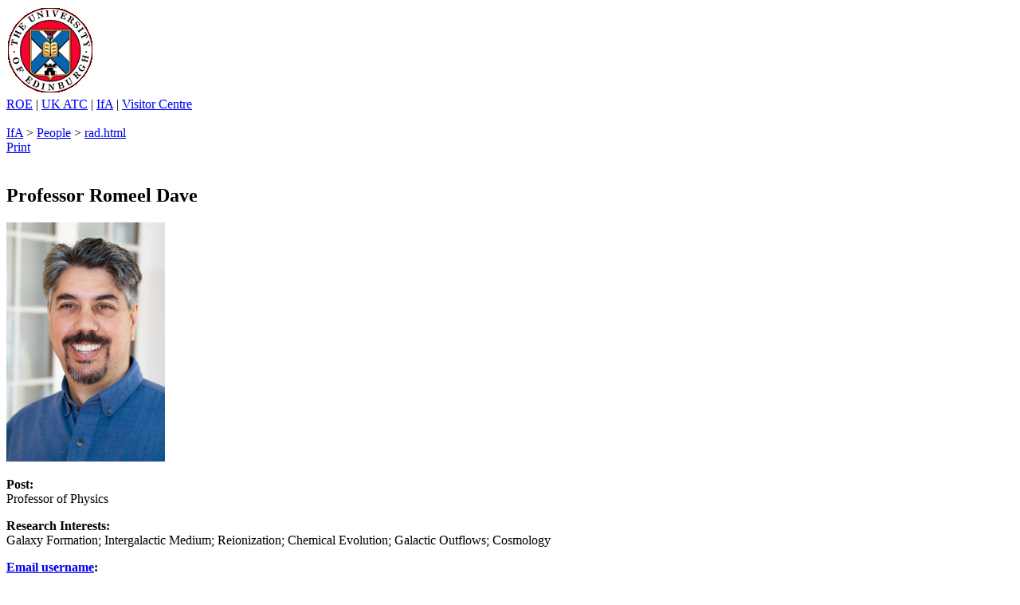

--- FILE ---
content_type: text/html; charset=UTF-8
request_url: https://www.roe.ac.uk/ifa/people/rad.html
body_size: 7012
content:
<?xml version="1.0" encoding="iso-8859-1"?>
<!DOCTYPE html PUBLIC "-//W3C//DTD XHTML 1.1//EN" "http://www.w3.org/TR/xhtml11/DTD/xhtml11.dtd">
<html xmlns="http://www.w3.org/1999/xhtml" xml:lang="en"><!-- InstanceBegin template="/Templates/ifa.dwt" codeOutsideHTMLIsLocked="false" -->
<head>
<!-- InstanceBeginEditable name="doctitle" -->
<title>IfA: People: Professor Romeel Dave</title>
<!-- InstanceEndEditable -->

<meta http-equiv="Content-Type" content="text/html; charset=iso-8859-1" />

<link href="/style/import.css" rel="stylesheet" title="Import The Style Sheets" type="text/css" media="screen,tv,projection" />
<link rel="stylesheet" href="/style/print.css" type="text/css" media="print" />
<link rel="Shortcut Icon" href="/ifafavicon.ico" type="image/x-icon" />
<script type="text/javascript" defer="defer" src="/javascript/search.js"></script>

<script type="text/javascript" defer="defer" src="/javascript/ifa.js"></script>

<!-- InstanceBeginEditable name="head" -->
<style type="text/css">
<!--

-->
</style>
<!-- InstanceEndEditable -->
<!-- InstanceParam name="navoption" type="text" value="&quot;ifatemplatenav.inc&quot;" -->
</head>
<body id="ifa-at-roe-ac-uk">
<div id="ifa">
<div id="header">
<div id="ifalogo"><a href="/ifa/"><img src="/images/ifalogo.gif" alt="Institute for Astronomy Logo" width="110" height="110" /></a></div>
<div id="topnavbox">
<div id="topnav"><a href="/" title="ROE (Alt+R)" accesskey="r">ROE</a> | 
 <a href="/ukatc/" title="UK ATC (Alt+U)" accesskey="u">UK ATC</a> | 
 <a href="/ifa/" title="IfA (Alt+I)" accesskey="i">IfA</a> | 
<a href="/vc/" title="VC (Alt+V)" accesskey="v">Visitor Centre</a></div></div>
<div id="logostrip">&nbsp;</div>
<div id="breadcrumbbox">
<div id="breadcrumbs" class="breadcrumbs">

<a href='/ifa'>IfA</a>
 &gt; <a href='/ifa/people'>People</a>
 &gt; <a href='/ifa/people/rad.html'>rad.html</a>

</div>
<div id="print" class="breadcrumbs"><a href="/help/print.html">Print</a></div>
<div class="spacer">&nbsp;</div>
</div>
</div>
<div id="content">
<!-- InstanceBeginEditable name="content" -->
<h2>Professor Romeel Dave</h2>
<img height=300 alt="photo" src="rad.jpg" />
<p>
<strong>Post:</strong><br />
Professor of Physics
</p>
<p>
<strong>Research Interests:</strong><br />
Galaxy Formation;
Intergalactic Medium;
Reionization;
Chemical Evolution;
Galactic Outflows;
Cosmology

</p>
<p>
<strong><a href="Help-Email.html">Email username</a>:</strong><br />
<em>rad</em>
</p>
<p>
<strong><a href="Help-Rooms.html">Room</a>:</strong><br />
U14
</p>
<p>
<strong><a href="Help-Phone.html">Phone</a>:</strong><br />
352
</p>
<p>
<a href="https://www.cetcapetown.org/romeel-dav">Research web page</a>
</p>
<!-- InstanceEndEditable -->
</div>
<div id="lhs">
<div id="ifanav" class="navlist">
<h2><a href="/ifa/">IfA</a></h2>
<ul>
 <li><a href="/ifa/about/">About</a></li>
 <li><a href="/ifa/about/Contact.html">Contact</a></li>
 <li><a href="/ifa/about/directory.html">Directory</a></li>
 <li><a href="/ifa/research/">Research</a></li>
 <li><a href="/ifa/seminars/">Seminars</a></li>
 <li><a href="/ifa/about/location.html">Getting here</a></li>
 <li><a href="/ifa/about/Edinburgh_Accommodation.html">Accommodation</a></li>
</ul>
<h2>IfA: Info for</h2>
<ul>
 <li><a href="/ifa/internal/">Staff &amp; Students</a></li>
 <li><a href="/ifa/undergrad/">Prospective Undergraduates</a></li>
 <li><a href="/ifa/postgrad/">Prospective Postgrads</a></li>
</ul>
<h2>IfA: Organisations</h2>
<ul>
 <li><a href="/ifa/wfau/">Wide Field Astronomy Unit</a></li>
 <li><a href="http://www.ph.ed.ac.uk/">School of Physics &amp; Astronomy</a></li>
 <li><a href="http://www.ed.ac.uk/">University of Edinburgh</a></li>
 <li><a href="http://www.supa.ac.uk/">SUPA</a></li>
</ul>
</div>


</div>
<div id="rhs">
<div id="whatsnewnav" class="navlist">
<h2><a href="/whatsnew/index.html">What's New</a></h2>
<ul>
<li><a href="/whatsnew/index.html#rubin-fl">Edinburgh astronomers await the first images from the world’s largest camera</a></li>
<li><a href="/whatsnew/index.html#data-test">Data tests Einstein’s famous theory of General Relativity</a></li>
<li><a href="/whatsnew/index.html#infrared-map">Completion of the largest infrared map of the Milky Way</a></li>
<li><a href="/whatsnew/index.html#student-team">PhD student team involved in planet discovery</a></li>
<li><a href="/whatsnew/index.html#euclid-data">Release of observations and data from the Euclid space telescope</a></li>
<li><a href="/whatsnew/index.html#blackhole-aquila">Dormant massive black hole spotted in the Milky Way</a></li>
<li><a href="/whatsnew/index.html#ifa-euclid">Euclid satellite explores mysteries of the dark Universe</a></li>
<li><a href="/whatsnew/index.html#ancient-galaxy">Ancient galaxy revealed by space telescope</a></li>
<li><a href="/whatsnew/index.html#cosmic-explosion">Astronomers reveal the largest cosmic explosion ever seen</a></li>
<li><a href="/whatsnew/index.html#dunlop-award">Research award success for Jim Dunlop</a></li>
<li><a href="/whatsnew/index.html#john-peacock-award">Astronomy award recognition for John Peacock</a></li>
<li><a href="/whatsnew/index.html#distant-galaxy-webb">The most distant galaxy discovered by Edinburgh astronomers</a></li>
<li><a href="/whatsnew/index.html#comet-interceptor">Comet chaser mission moves from blueprint to reality</a></li>
<li><a href="/whatsnew/index.html#gaiadr3">A massive new harvest of astronomical data</a></li>
<li><a href="/whatsnew/index.html#heavens-protection">Heavens need environmental protection like the Earth</a></li>
</ul>
</div>
<!-- Last edited by Jason Cowan on 19/06/25 -->
<div id="sitenav" class="navlist">
<h2><a href="/sitelinks.html">Site Links</a></h2>
<!--<ul id="twitterbullet">
	<li id="twitterli"><a href="http://www.twitter.com/RoyalObs">We're On Twitter</a></li>
</ul>-->
<ul>
	<li><a href="/roe/about.html">About The ROE</a></li>
	<li><a href="/roe/directions.html">Directions</a></li>
	<li><a href="/roe/accommodation.html">Accommodation in The Area</a></li>
	<li><a href="/roe/staff/index.html">Contacts and Staff List</a></li>
	<li><a href="/roe/library/index.html">Library</a></li>
	<li><a href="http://intra.roe.ac.uk/">Intranet</a></li>
</ul>
</div>

</div>
<div id="footer">
<p>The <a href="https://www.roe.ac.uk/">Royal Observatory Edinburgh</a> comprises
  the <a href="https://www.ukatc.stfc.ac.uk/">UK Astronomy Technology Centre</a> of the <a href="https://www.ukri.org/councils/stfc/">
  Science and Technology Facilities Council</a>, the <a href="https://ifa.roe.ac.uk/">Institute for Astronomy</a> of the <a href="https://www.ed.ac.uk/">University of Edinburgh</a>, the <a href="https://www.higgscentre.org/">Higgs Centre for Innovation</a> and the <a href="https://visit.roe.ac.uk/">ROE Visitor Centre</a>.</p></div>
</div>

</body>
<!-- InstanceEnd -->
</html>
